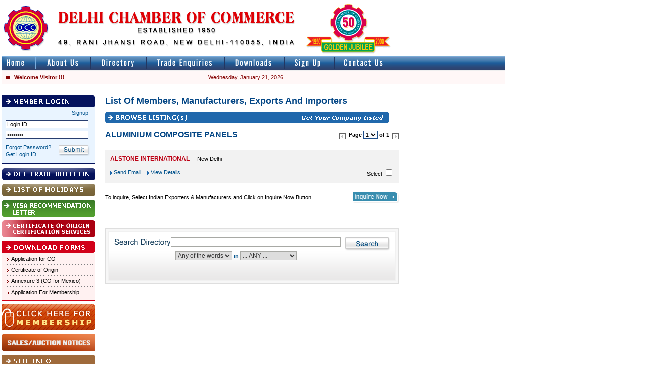

--- FILE ---
content_type: text/html
request_url: http://delhichamber.org.in/TradeDirectoryListing.asp?CatID=990
body_size: 6036
content:
<div style="filter: alpha(opacity=0); opacity: 0; position: absolute; z-index: 1;">This  <a href="http://www.replicasonline.me.uk">uk replica watches</a> green water ghost special place is made for the Sultanate of <a href="http://www.bestukwatches.co.uk">replica watches uk</a>, stainless steel table engraved Oman crown <a href="http://www.toprolexreplicauk.co.uk">rolex replica</a>, crossed the knife logo, which is a symbol of the <a href="http://www.mmwatches.co.uk">swiss replica watches</a> Arab royal family.</div>

<html>
<head>
<meta http-equiv="Content-Type" content="text/html; charset=iso-8859-1" />
<title>List of Indian Products & Services :: Delhi Chamber of Commerce</title>
<link href="Css/DCC.css" rel="stylesheet" type="text/css">
<script language="javascript" type="text/javascript" src="Includes/JavascriptAdv.js"></script>
<script language="javascript" type="text/javascript">
function GoToPageNo(field){
	var PageNo = field.value;
	document.myform.Page.value=PageNo;
	document.myform.action="TradeDirectoryListing.asp";
	document.myform.submit();
	return true;
}
function GoToPageNo_Arrow(PageNo){
	//var PageNo = field.value;
	document.myform.Page.value=PageNo;	
	document.myform.action="TradeDirectoryListing.asp";
	document.myform.submit();
	return true;
}
//-----------------------------------------------------------
function Validation(myform){
	//var PageNo = field.value;
	//document.myform.Page.value=PageNo;

	count = 0;
	nMemIDs = document.getElementsByName('MemIDs');
	for (i=0; i<nMemIDs.length; i++)
	{
		if (document.myform.MemIDs[i].checked == true){count++}
	}
	if (count == 0){
		alert('You must check one of the boxes');
		return false;
	}
	
//	document.myform.action="InquiryForm.asp";
	document.myform.submit();
	return true;
}

</script>
</head>
<body>
<script language="javascript" type="text/javascript" src="Functions/RightClickDisable.js"></script>
<table width="995" border="0" cellpadding="0" cellspacing="0">
  <!-- Page Top -->
  <style>
	.marquee {
		animation: blinker 1s linear infinite;
	}

	@keyframes blinker {
		50% {
			opacity: 0;
		}
	}

	/*.marquee {
		-moz-animation: marquee 10s linear infinite;
		-webkit-animation: marquee 10s linear infinite;
		animation: marquee 10s linear infinite;
	}

		.marquee:hover {
			-moz-animation: marquee linear;
			-webkit-animation: marquee linear;
			animation: marquee linear;
		}

	@-moz-keyframes marquee {
		0% {
			transform: translateX(50%);
		}

		50% {
			transform: translateX(-50%);
		}
	}

	@-webkit-keyframes marquee {
		0% {
			transform: translateX(50%);
		}

		50% {
			transform: translateX(-50%);
		}
	}

	@keyframes marquee {
		0% {
			-moz-transform: translateX(50%);
			-webkit-transform: translateX(50%);
			transform: translateX(50%)
		}

		50% {
			-moz-transform: translateX(-50%);
			-webkit-transform: translateX(-50%);
			transform: translateX(-50%);
		}
	}*/
</style>

<tr>
	<td>
		<table width="100%" border="0" cellpadding="0" cellspacing="0" class="Verdana11" id="PageTop">
			<tr>
				<td>
					<table width="100%" border="0" cellspacing="0" cellpadding="0">
						<tr>
							<td width="769" valign="top"><a href="index.asp">
								<img src="Images/Common/Logo.gif" alt="Delhi Chamber of Commerce" width="88" height="89" border="0" align="absmiddle" style="margin-bottom: 8px; margin-left: 4px; margin-right: 19px; margin-top: 10px;"></a><img src="Images/Common/DCC.gif" alt="Delhi Chamber of Commerce - Established 1950" width="469" height="70" align="absmiddle" style="margin-bottom: 17px; margin-left: 0px; margin-right: 22px; margin-top: 23px;"><img src="Images/Common/Logo_50Golden.gif" alt="Golden Jubilee" width="167" height="107" align="absmiddle"></td>
							<td>&nbsp;</td>
						</tr>
					</table>
				</td>
			</tr>
			<tr>
				<td class="BG_TopNavi"><a href="index.asp">
					<img src="Images/Navigation/Top/Home.gif" alt="Home" width="66" height="28" border="0"></a><a href="AboutUs.asp"><img src="Images/Navigation/Top/AboutUs.gif" alt="About Us" width="110" height="28" border="0"></a><a href="Directory.asp"><img src="Images/Navigation/Top/Directory.gif" alt="Directory" width="110" height="28" border="0"></a><a href="TradeEnquiries.asp"><img src="Images/Navigation/Top/TradeEnquiries.gif" alt="Trade Enquiries" width="155" height="28" border="0"></a><a href="Downloads.asp"><img src="Images/Navigation/Top/Downloads.gif" alt="Downloads" width="118" height="28" border="0"></a><a href="Registration.asp"><img src="Images/Navigation/Top/SignUp.gif" alt="Sign Up" width="99" height="28" border="0"></a><a href="ContactUs.asp"><img src="Images/Navigation/Top/ContactUs.gif" alt="Contact Us" width="113" height="28" border="0"></a></td>
			</tr>
			<tr>
				<td bgcolor="#FFFFFF">
					<img src="Images/trans.gif" width="1" height="1"></td>
			</tr>
			<tr>
				<td bgcolor="#EFEFEF">
					<img src="Images/trans.gif" width="1" height="1"></td>
			</tr>
			<tr>
				<td>
					<table width="100%" border="0" cellspacing="0" cellpadding="0" class="Verdana11">
						<tr>


							<td width="400" height="26" bgcolor="#FFF7F7" class="RedD" style="padding-left: 8px;">
								<img src="Images/Common/Bullet_Maroom_Square.gif" width="7" height="7" style="margin-right: 6px;"><b>
									Welcome Visitor !!!
								</b>
								</td>

							<!--<td width="400" height="26" bgcolor="#FFF7F7" class="RedD marquee">

								<a href="/Downloads/DCC-CO-ONLINE-NOTICE-final-2021.pdf" class="marquee"><strong> Online Issuance of Certificate of Origin (Non-Preferential)</strong></a>
							</td>-->
							<td bgcolor="#FFF7F7" class="RedD" style="padding-right: 8px;">Wednesday, January 21, 2026</td>
						</tr>
					</table>
				</td>
			</tr>
			<tr>
				<td>
					<img src="Images/trans.gif" width="1" height="23"></td>
			</tr>
		</table>
	</td>
</tr>

  <!-- /Page Top -->
  <!-- Page Body -->
  <tr>
    <td><table width="100%" border="0" cellpadding="0" cellspacing="0" id="PageBody">
        <tr>
          <td width="184" valign="top"><table width="100%" border="0" cellpadding="0" cellspacing="0" id="BodyLeft">
    <tr>
      <td><table width="100%" border="0" cellpadding="0" cellspacing="0" bgcolor="#E9F4FF" id="Left_MemberLogin">
          <tr>
            <td><img src="Images/Navigation/Left/MemberLogin.gif" alt="Member Login" width="184" height="23"></td>
          </tr>
          <tr>
            
            <td style="padding-bottom:10px;padding-left:7px;padding-right:10px;padding-top:4px;"><table width="100%" border="0" cellpadding="0" cellspacing="0" class="Verdana11">
                <form name="LoginForm" method="post" action="Login_DB.asp" onSubmit="return LoginValidation(this)">
                  <input type="hidden" name="Session_ID" value="1035300567">
                  <input type="hidden" name="RetURL" value="" />
                  <tr>
                    <td height="18" align="right" valign="top" style="padding-right:3px;"><a href="Registration.asp" class="Blue">Signup</a></td>
                  </tr>
                  <tr>
                    <td height="25"><input name="LoginID" type="text" class="Input_Border_BlueD" value="Login ID" size="25" maxlength="25" onFocus="this.value='';" ></td>
                  </tr>
                  <tr>
                    <td height="25" valign="top"><input name="Pass" type="password" class="Input_Border_BlueD" id="Pass" onFocus="this.value='';" value="Password" size="25" maxlength="20"></td>
                  </tr>
                  <tr>
                    <td><table width="100%" border="0" cellpadding="0" cellspacing="0" class="Verdana11">
                        <tr>
                          <td><a href="javascript:void(0)" onClick="return FuncForgotPass()" class="Blue">Forgot Password?</a><br /><a href="javascript:void(0)" onClick="return FuncForgotPass()" class="Blue">Get Login ID</a></td>
                          <td align="right"><input type="image" name="Submit" value="Submit" alt="Submit" src="Images/Navigation/Left/Button_Submit.gif" width="62" height="22" border="0"></td>
                        </tr>
                      </table></td>
                  </tr>
                </form>
              </table></td>
            
          </tr>
          <tr>
            <td bgcolor="#05135E"><img src="Images/trans.gif" width="1" height="2"></td>
          </tr>
        </table></td>
    </tr>
    <tr>
      <td><img src="Images/trans.gif" width="1" height="9"></td>
    </tr>
    <tr>
      <td><a href="TradeBulletins.asp"><img src="Images/Navigation/Left/DCCTradeBulletin.gif" alt="DCC Trade Bulletin" width="184" height="24" border="0"></a></td>
    </tr>
    <tr>
      <td><img src="Images/trans.gif" width="1" height="7"></td>
    </tr>
    <tr>
      <td><a href="ListofHolidays.asp"><img src="Images/Navigation/Left/ListofHolidays.gif" alt="List of Holidays" width="184" height="24" border="0" /></a></td>
    </tr>
    <tr>
      <td><img src="Images/trans.gif" width="1" height="7"></td>
    </tr>
    <tr>
      <td><a href="VisaRecommendatoryLetter.asp"><img src="Images/Navigation/Left/VisaRecommendatory.gif" border="0" alt="Visa Recommendatory Letter" /></a></td>
    </tr>
    <tr>
      <td><img src="Images/trans.gif" width="1" height="7"></td>
    </tr>
    <tr>    </tr>
    <tr>
      <td><a href="Certification.asp"><img src="Images/Navigation/Left/Certification.gif" alt="Certification" width="184" height="34" border="0"></a></td>
    </tr>
    <tr>
      <td><img src="Images/trans.gif" width="1" height="7"></td>
    </tr>
    <tr>
      <td><table width="100%" border="0" cellpadding="0" cellspacing="0" bgcolor="#FFF1F1" id="Left_Downloads">
          <tr>
            <td><a href="Downloads.asp"><img src="Images/Navigation/Left/Downloads.gif" alt="Download Forms" width="184" height="24" border="0"></a></td>
          </tr>
          <tr>
            <td id="Spacing"><table width="100%" border="0" cellspacing="0" cellpadding="0">
                <tr>
                  <td id="Bullet_LN"><a href="Downloads.asp">Application for CO </a></td>
                </tr>
                <tr>
                  <td class="HR"><img src="Images/Common/trans.gif" width="1" height="3"></td>
                </tr>
                <tr>
                  <td id="Bullet_LN"><a href="Downloads.asp">Certificate of Origin</a></td>
                </tr>
                <tr>
                  <td class="HR"><img src="Images/Common/trans.gif" width="1" height="3"></td>
                </tr>
                <tr>
                  <td id="Bullet_LN"><a href="Downloads.asp">Annexure 3 (CO for Mexico)</a></td>
                </tr>
                <tr>
                  <td class="HR"><img src="Images/Common/trans.gif" width="1" height="3"></td>
                </tr>
                <tr>
                  <td id="Bullet_LN"><a href="Downloads.asp">Application For Membership</a></td>
                </tr>
              </table></td>
          </tr>
          <tr>
            <td bgcolor="#D20019"><img src="Images/trans.gif" width="1" height="2"></td>
          </tr>
        </table></td>
    </tr>
    <tr>
      <td><img src="Images/Common/trans.gif" width="1" height="7"></td>
    </tr>
    <tr>
      <td><a href="Registration.asp"><img src="Images/Banners/ClickForMembership.gif" alt="Click here for Membership" width="184" height="52" border="0"></a></td>
    </tr>
     <tr>
      <td><img src="Images/Common/trans.gif" width="1" height="7"></td>
    </tr>
    <tr>
      <td><a href="notices.asp"><img src="Images/Banners/notices.png" alt="Membership For Sales/Auction Notices." width="184" height="34" border="0"></a></td>
    </tr>
    <tr>
      <td><img src="Images/trans.gif" width="1" height="7"></td>
    </tr>
    <tr>
      <td><table width="100%" border="0" cellpadding="0" cellspacing="0" bgcolor="#FFF3E9" id="Left_SiteInfo">
          <tr>
            <td><img src="Images/Navigation/Left/SiteInfo.gif" alt="Site Info" width="184" height="24"></td>
          </tr>
          <tr>
            <td id="Spacing"><table width="100%" border="0" cellspacing="0" cellpadding="0">
                <tr>
                  <td id="Bullet_LN"><a href="AboutUs.asp">About Us</a></td>
                </tr>
                <tr>
                  <td class="HR"><img src="Images/Common/trans.gif" width="1" height="3"></td>
                </tr>
                <tr>
                  <td id="Bullet_LN"><a href="AimsObjects.asp">Aims and Objects</a></td>
                </tr>
                <tr>
                  <td class="HR"><img src="Images/Common/trans.gif" width="1" height="3"></td>
                </tr>
                <tr>
                  <td id="Bullet_LN"><a href="FunctionalActivities.asp">Functional Activities</a></td>
                </tr>
                <tr>
                  <td class="HR"><img src="Images/Common/trans.gif" width="1" height="3"></td>
                </tr>
                <tr>
                  <td id="Bullet_LN"><a href="BusinessEnquiry.asp">Business Enquiry</a></td>
                </tr>
                <tr>
                  <td class="HR"><img src="Images/Common/trans.gif" width="1" height="3"></td>
                </tr>
                <tr>
                  <td id="Bullet_LN"><a href="ContactUs.asp">Contact Us</a></td>
                </tr>
                <tr>
                  <td class="HR"><img src="Images/Common/trans.gif" width="1" height="3"></td>
                </tr>
                <tr>
                  <td id="Bullet_LN"><a href="UsefulLinks.asp">Useful Links</a></td>
                </tr>
              </table></td>
          </tr>
          <tr>
            <td bgcolor="#9F6A3B"><img src="Images/trans.gif" width="1" height="2"></td>
          </tr>
        </table></td>
    </tr>
    <tr>
      <td><img src="Images/trans.gif" width="1" height="7"></td>
    </tr>
    <tr>
      <td><a href="Founder.asp"><img src="Images/Navigation/Left/AboutFounder.gif" alt="About the Founder of Delhi Chamber of Commerce" width="184" height="35" border="0"></a></td>
    </tr>
    <tr>
      <td><img src="Images/trans.gif" width="1" height="7"></td>
    </tr>
    <tr>
      <td><table width="100%" border="0" cellpadding="0" cellspacing="0" bgcolor="#F6FEEF" id="Left_TradeDirectory">
          <tr>
            <td><a href="Directory.asp"><img src="Images/Navigation/Left/TradeDirectory.gif" alt="DCC Trade Directory" width="184" height="24" border="0" /></a></td>
          </tr>
          <tr>
            <td id="Spacing"><table width="100%" border="0" cellspacing="0" cellpadding="0">
                <tr>
                  <td id="Bullet_LN"><a href="PresidentDesk.asp">From President Desk</a></td>
                </tr>
                <tr>
                  <td class="HR"><img src="Images/Common/trans.gif" width="1" height="6" /></td>
                </tr>
                <tr>
                  <td id="Bullet_LN"><a href="SecretaryGeneralDesk.asp">From Secretary General's Desk</a></td>
                </tr>
                <tr>
                  <td class="HR"><img src="Images/Common/trans.gif" width="1" height="6" /></td>
                </tr>
                <tr>
                  <td id="Bullet_LN"><a href="Advertisers-List.asp">List of Advertisers</a></td>
                </tr>
                <tr>
                  <td class="HR"><img src="Images/Common/trans.gif" width="1" height="6" /></td>
                </tr>
                <tr>
                  <td id="Bullet_LN"><a href="Members-List.asp?ALP=A">List of Members, Manufacturers, Exports and Importers</a></td>
                </tr>
                <tr>
                  <td class="HR"><img src="Images/Common/trans.gif" width="1" height="6" /></td>
                </tr>
                <tr>
                  <td id="Bullet_LN"><a href="TradeDirectory.asp?ALP=A">List of Commodities (who supplies what)</a></td>
                </tr>
                <tr>
                  <td class="HR"><img src="Images/Common/trans.gif" width="1" height="6" /></td>
                </tr>
                <tr>
                  <td id="Bullet_LN"><a href="Foreign-Embassies-In-India.asp">Foreign Embassies - High Commission in Delhi</a></td>
                </tr>
                <tr>
                  <td class="HR"><img src="Images/Common/trans.gif" width="1" height="6" /></td>
                </tr>
                <tr>
                  <td id="Bullet_LN"><a href="Indian-Embassies-Abroad.asp">Indian Embassies - High Commission in Abroad</a></td>
                </tr>
                <tr>
                  <td class="HR"><img src="Images/Common/trans.gif" width="1" height="6" /></td>
                </tr>
                <tr>
                  <td id="Bullet_LN"><a href="Export-Promotion-Councils.asp">Export Promotion Councils</a></td>
                </tr>
                <tr>
                  <td class="HR"><img src="Images/Common/trans.gif" width="1" height="6" /></td>
                </tr>
                <tr>
                  <td id="Bullet_LN"><a href="Chambers-of-Commerce-Abroad.asp?ALP=A">Important Chambers of Commerce Abroad & Organisation Engaged in Foriegn Trade Abroad</a></td>
                </tr>
                <tr>
                  <td class="HR"><img src="Images/Common/trans.gif" width="1" height="6" /></td>
                </tr>
                <tr>
                  <td id="Bullet_LN"><a href="Custom-Freight-Shipping-Cargo.asp?ALP=A">List of Custom House Agents, Freight Forwarders, Shipping Agents & Cargo Movers</a></td>
                </tr>
              </table></td>
          </tr>
          <tr>
            <td bgcolor="#2E6102"><img src="Images/trans.gif" width="1" height="2"></td>
          </tr>
        </table></td>
    </tr>
    <tr>
      <td><img src="Images/trans.gif" width="1" height="7"></td>
    </tr>
    <!--
    <tr>
      <td><a href="Directory/BuyTradeDirectory.asp"><img src="Images/Banners/BuyDirectory.jpg" alt="Buy DCC Trade Directory - Order Now" width="184" height="111" border="0"></a></td>
    </tr>
    <tr>
      <td><img src="Images/trans.gif" width="1" height="7"></td>
    </tr>
    <tr>
      <td><a href="TradeFairs.asp"><img src="Images/Navigation/Left/TradeFairs.gif" alt="Trade Fairs Info - When &amp; Where" width="184" height="57" border="0"></a></td>
    </tr> -->
  </table></td>

          <td valign="top" class="TD_BodyMain"><table width="100%" border="0" cellpadding="0" cellspacing="0" id="BodyMain">
              <tr>
                <td><table width="100%" border="0" cellspacing="0" cellpadding="0">
                    <tr>
                      <td><h1>list of members, manufacturers, exports and importers</h1>
                        <a name="Top"></a></td>
                    </tr>
                    <tr>
                      <td><table width="100%" border="0" cellpadding="0" cellspacing="0" id="BrowseListing">
                          <form name="myform" method="post" action="InquiryForm.asp" onSubmit="return Validation(this)">
                          <input type="hidden" name="CatID" value="990">
                           <input type="hidden" name="Page" value="1">
                          
                            <tr>
                              <td style="padding-bottom:15px;"><img src="Images/Heading/BrowseListing.gif" alt="Browse Listing(s)" width="562" height="23" border="0" usemap="#Map"></td>
                            </tr>
                            <tr>
                              <td style="padding-bottom:10px;"><table width="100%" border="0" cellspacing="0" cellpadding="0">
                                  <tr>
                                    <td valign="top"><h2>ALUMINIUM COMPOSITE PANELS</h2></td>
                                    <td align="right" valign="top"><img src='Images/Common/Button_Prevoff.gif' alt='Previous Page' align='absmiddle'>&nbsp;&nbsp;<b>Page <Select name='PageNo' class='Input_Border' onchange="this.value=GoToPageNo(this.form.PageNo)" ><option value='1' Selected>1</option></select> of 1</b>&nbsp;&nbsp;<img src='Images/Common/Button_Nextoff.gif' alt='Next Page' align='absmiddle'></td>
                                  </tr>
                                </table></td>
                            </tr>
<!-- Loop --><tr><td style='padding-bottom:10px;'><table width='100%' border='0' cellpadding='0' cellspacing='0' id='MemberListingTN'><tr><td bgcolor='#f2f2f2' style='padding:10px;'><table width='100%' border='0' cellspacing='0' cellpadding='0'><tr><td><table width='100%' border='0' cellspacing='0' cellpadding='0'><tr><td valign='top'><table width='100%' border='0' cellspacing='0' cellpadding='0'><tr><td width='10px' id='MemberListingHeading'><nobr>ALSTONE INTERNATIONAL</nobr></td><td style='padding-left:15px;'>New Delhi</td></tr></table></td></tr></table></td></tr><tr><td style='padding-top:10px;'><table width='100%' border='0' cellspacing='0' cellpadding='0'><tr><td><img src='Images/Common/Bullet_MemberListing.gif' width='4' height='7' align='absmiddle'> <a href='InquiryForm.asp?MemIDs=3952&CatID=990' class='Blue'>Send Email</a>&nbsp;&nbsp;&nbsp;&nbsp;<img src='Images/Common/Bullet_MemberListing.gif' width='4' height='7' align='absmiddle'> <a href='ListingDetails.asp?MemID=3952&CatID=990' class='Blue'>View Details</a></td><td align='right'>Select <input type='checkbox' name='MemIDs' value='3952'></td></tr></table></td></tr></table></td></tr></table></td></tr><!-- /Loop -->                            
                            <tr>
                              <td style="padding-top:8px;"><table width="100%" border="0" cellspacing="0" cellpadding="0">
                                  <tr>
                                    <td>To inquire, Select Indian Exporters &amp; Manufacturers and 
                                      Click on Inquire Now Button</td>
                                    <td width="100" align="right"><!--<a href="javascript:void(0)" onClick="return GoToInquiryForm()"><img src="Images/Common/Button_InquierNow.gif" alt="Inquire Now" width="91" height="22" border="0"></a>---><input type="image" name="Submit" value="Submit" src="Images/Common/Button_InquierNow.gif" alt="Inquire Now" width="91" height="22" border="0"></td>
                                  </tr>
                                </table></td>
                            </tr>
                            
                          </form>
                        </table></td>
                    </tr>
                    <tr>
                      <td><img src="Images/Common/trans.gif" width="1" height="50"></td>
                    </tr>
                    <tr>
                      <td><table width="553" border="0" align="center" cellpadding="0" cellspacing="0" id="SearchDirectory">
  <tr>
    <td width="7"><img src="Images/Common/TableCorners/Search_L.gif" width="7" height="110"></td>
    <td valign="top" style="background-image:url(Images/Common/TableCorners/Search_BG.gif);padding-bottom:10px;padding-left:11px;padding-right:10px;padding-top:18px;"><table width="100%" border="0" cellspacing="0" cellpadding="0">
        <form name="SearchDir" method="post" action="DirectortSearchResult.asp" onSubmit="return DirValidation(this)">
          <tr>
            <td><table width="100%" border="0" cellspacing="0" cellpadding="0">
                <tr>
                  <td width="120" valign="top"><img src="Images/Common/SearchDirectory.gif" alt="Search Directory" width="112" height="17"></td>
                  <td width="298" valign="top"><input name="SearchText" type="text" class="Input_Border_Search" id="SearchText" value="" size="46" maxlength="200"></td>
                  <td style="padding-left:8px;"><input type="image" name="Submit" value="Submit" alt="Search" src="Images/Common/Button_Search.gif" width="90" height="26" border="0"></td>
                </tr>
              </table></td>
          </tr>
          <tr>
            <td class="Blue" style="padding-bottom:10px;padding-left:121px;padding-top:1px;"><select name="SearchText_Cat" class="Input_Border_Search">
                <option value='or'>Any of the words</option><option value='and'>All the words</option><option value='exact'>Exact Phrase</option>
              </select>
              <b>in</b>
              <select name="Search_BusinessType" class="Input_Border_Search">
                <option value="ANY">... ANY ...</option>
                <option value='Mfg'>Manufacturer</option><option value='Exp'>Exporter</option><option value='Imp'>Importer</option><option value='SP'>Service Provider</option><option value='Others'>Others</option><option value='DealsIn'>Deals In</option>
              </select>
            </td>
          </tr>
          <!--
          <tr>
            <td style="padding-left:115px;"><img src="Images/Common/Icon_MagGlass.gif" width="24" height="17" align="absmiddle">&nbsp;<a href="#" class="RedD"><b>Advanced Search</b></a></td>
          </tr> -->
        </form>
      </table></td>
    <td width="7"><img src="Images/Common/TableCorners/Search_R.gif" width="7" height="110"></td>
  </tr>
</table>
</td>
                    </tr>
                    <tr>
                      <td><img src="Images/Common/trans.gif" width="1" height="50"></td>
                    </tr>                    
                    <tr>
                      <td>&nbsp;</td>
                    </tr>
                    <tr>
                      <td>&nbsp;</td>
                    </tr>
                    <tr>
                      <td>&nbsp;</td>
                    </tr>
                  </table></td>
              </tr>
            </table></td>
          <td width="200" valign="top">
    <table width="100%" border="0" cellpadding="0" cellspacing="0" id="BodyRight">       
       <!-- 
        <tr>
            <td><a href="ContactUs.asp"><img src="Images/Banners/NotAvailable.gif" width="200" height="114" border="0"></a>
            </td>
        </tr>
        <tr>
            <td>&nbsp;</td>
        </tr>       
        -->
    </table>
</td> 
        </tr>
      </table></td>
  </tr>
  <!-- /Page Body -->
  <!-- Page Bottom -->
  <tr>
  <td><table width="100%" border="0" cellpadding="0" cellspacing="0" class="Verdana11" id="PageBottom">
      <tr>
        <td><img src="Images/trans.gif" width="1" height="10"></td>
      </tr>
      <tr>
        <td bgcolor="B0B0B0"><img src="Images/Common/trans.gif" width="1" height="2"></td>
      </tr>
      <tr>
        <td><table width="775" border="0" cellpadding="0" cellspacing="0" class="Verdana11" id="Navigation_Bottom">
            <tr>
              <td height="23" align="center" class="Grey"><a href="index.asp" class="Grey">Home</a> | <a href="AboutUs.asp" class="Grey">About Us</a> | <a href="BusinessEnquiry.asp" class="Grey">Business Enquiry</a> | <a href="TradeEnquiries.asp" class="Grey">Trade Enquiries</a> | <a href="ContactUs.asp" class="Grey">Contact Us</a>
                <!-- | <a href="TermsConditions.asp" class="Grey">Terms &amp; Conditions</a> | <a href="Sitemap.asp" class="Grey">Sitemap</a> | <a href="PrivacyPolicy.asp" class="Grey">Privacy Policy</a> --></td>
            </tr>
          </table></td>
      </tr>
      <tr>
        <td bgcolor="B0B0B0"><img src="Images/Common/trans.gif" width="1" height="2"></td>
      </tr>
      <tr>
        <td><table width="775" border="0" cellpadding="0" cellspacing="0" class="Verdana11">
            <tr>
              <td height="50" align="center" valign="middle" class="GreyL">Copyright 2006, Delhi Chamber of Commerce. All Rights Reserved.
                
                <!-- <br>
                Site by: <a href="http://www.digitallydefined.com" target="_blank" class="Blue">DIGITALLYDEFINED</a> --></td>
            </tr>
          </table></td>
      </tr>
    </table></td>
</tr>
<script type="text/javascript">
var gaJsHost = (("https:" == document.location.protocol) ? "https://ssl." : "http://www.");
document.write(unescape("%3Cscript src='" + gaJsHost + "google-analytics.com/ga.js' type='text/javascript'%3E%3C/script%3E"));
</script>
<script type="text/javascript">
try {
var pageTracker = _gat._getTracker("UA-8166306-1");
pageTracker._trackPageview();
} catch(err) {}</script>

  <!-- /Page Bottom -->
  <!-- Banners Bottom -->
  <!--<tr>
  <td><table width="775" border="0" cellpadding="0" cellspacing="0" id="BannersBottom">
      <tr>
        <td align="center" style="padding-top:10px;padding-bottom:15px;"><script type="text/javascript"><!--
google_ad_client = "pub-8329734291163130";
//728x90, created 12/26/07, footer
google_ad_slot = "6822929926";
google_ad_width = 728;
google_ad_height = 90;
//--> <!--</script>
          <script type="text/javascript"
src="http://pagead2.googlesyndication.com/pagead/show_ads.js">
</script></td>
      </tr>
    </table></td>
</tr>
-->
  <!-- /Banners Bottom -->
</table>
<map name="Map">
  <area shape="rect" coords="385,1,569,27" href="Registration.asp" alt="Get your company Listed">
</map>
</body>
</html>
